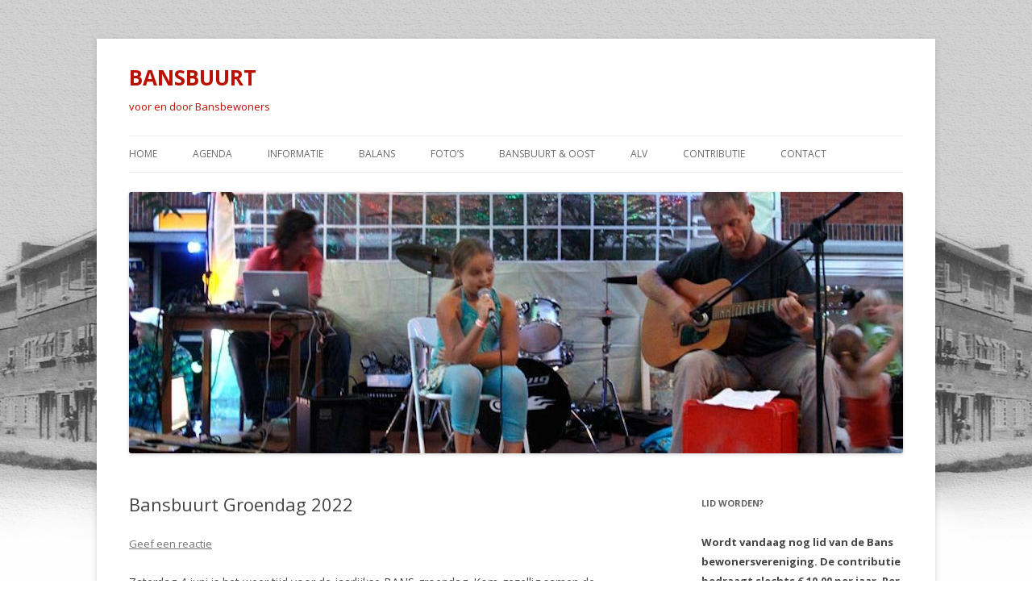

--- FILE ---
content_type: text/html; charset=UTF-8
request_url: http://bansbuurt.nl/bansbuurt-groendag-2022/
body_size: 6516
content:
<!DOCTYPE html>
<!--[if IE 7]>
<html class="ie ie7" lang="nl">
<![endif]-->
<!--[if IE 8]>
<html class="ie ie8" lang="nl">
<![endif]-->
<!--[if !(IE 7) & !(IE 8)]><!-->
<html lang="nl">
<!--<![endif]-->
<head>
<meta charset="UTF-8" />
<meta name="viewport" content="width=device-width" />
<title>Bansbuurt Groendag 2022 | BANSBUURT</title>
<link rel="profile" href="https://gmpg.org/xfn/11" />
<link rel="pingback" href="http://bansbuurt.nl/xmlrpc.php">
<!--[if lt IE 9]>
<script src="http://bansbuurt.nl/wp-content/themes/twentytwelve/js/html5.js?ver=3.7.0" type="text/javascript"></script>
<![endif]-->
<meta name='robots' content='noindex, nofollow' />
<link rel='dns-prefetch' href='//fonts.googleapis.com' />
<link rel='dns-prefetch' href='//s.w.org' />
<link href='https://fonts.gstatic.com' crossorigin rel='preconnect' />
<link rel="alternate" type="application/rss+xml" title="BANSBUURT &raquo; Feed" href="http://bansbuurt.nl/feed/" />
<link rel="alternate" type="application/rss+xml" title="BANSBUURT &raquo; Reactiesfeed" href="http://bansbuurt.nl/comments/feed/" />
<link rel="alternate" type="application/rss+xml" title="BANSBUURT &raquo; Bansbuurt Groendag 2022 Reactiesfeed" href="http://bansbuurt.nl/bansbuurt-groendag-2022/feed/" />
		<script type="text/javascript">
			window._wpemojiSettings = {"baseUrl":"https:\/\/s.w.org\/images\/core\/emoji\/13.0.1\/72x72\/","ext":".png","svgUrl":"https:\/\/s.w.org\/images\/core\/emoji\/13.0.1\/svg\/","svgExt":".svg","source":{"concatemoji":"http:\/\/bansbuurt.nl\/wp-includes\/js\/wp-emoji-release.min.js?ver=5.7.14"}};
			!function(e,a,t){var n,r,o,i=a.createElement("canvas"),p=i.getContext&&i.getContext("2d");function s(e,t){var a=String.fromCharCode;p.clearRect(0,0,i.width,i.height),p.fillText(a.apply(this,e),0,0);e=i.toDataURL();return p.clearRect(0,0,i.width,i.height),p.fillText(a.apply(this,t),0,0),e===i.toDataURL()}function c(e){var t=a.createElement("script");t.src=e,t.defer=t.type="text/javascript",a.getElementsByTagName("head")[0].appendChild(t)}for(o=Array("flag","emoji"),t.supports={everything:!0,everythingExceptFlag:!0},r=0;r<o.length;r++)t.supports[o[r]]=function(e){if(!p||!p.fillText)return!1;switch(p.textBaseline="top",p.font="600 32px Arial",e){case"flag":return s([127987,65039,8205,9895,65039],[127987,65039,8203,9895,65039])?!1:!s([55356,56826,55356,56819],[55356,56826,8203,55356,56819])&&!s([55356,57332,56128,56423,56128,56418,56128,56421,56128,56430,56128,56423,56128,56447],[55356,57332,8203,56128,56423,8203,56128,56418,8203,56128,56421,8203,56128,56430,8203,56128,56423,8203,56128,56447]);case"emoji":return!s([55357,56424,8205,55356,57212],[55357,56424,8203,55356,57212])}return!1}(o[r]),t.supports.everything=t.supports.everything&&t.supports[o[r]],"flag"!==o[r]&&(t.supports.everythingExceptFlag=t.supports.everythingExceptFlag&&t.supports[o[r]]);t.supports.everythingExceptFlag=t.supports.everythingExceptFlag&&!t.supports.flag,t.DOMReady=!1,t.readyCallback=function(){t.DOMReady=!0},t.supports.everything||(n=function(){t.readyCallback()},a.addEventListener?(a.addEventListener("DOMContentLoaded",n,!1),e.addEventListener("load",n,!1)):(e.attachEvent("onload",n),a.attachEvent("onreadystatechange",function(){"complete"===a.readyState&&t.readyCallback()})),(n=t.source||{}).concatemoji?c(n.concatemoji):n.wpemoji&&n.twemoji&&(c(n.twemoji),c(n.wpemoji)))}(window,document,window._wpemojiSettings);
		</script>
		<style type="text/css">
img.wp-smiley,
img.emoji {
	display: inline !important;
	border: none !important;
	box-shadow: none !important;
	height: 1em !important;
	width: 1em !important;
	margin: 0 .07em !important;
	vertical-align: -0.1em !important;
	background: none !important;
	padding: 0 !important;
}
</style>
	<link rel='stylesheet' id='wp-block-library-css'  href='http://bansbuurt.nl/wp-includes/css/dist/block-library/style.min.css?ver=5.7.14' type='text/css' media='all' />
<link rel='stylesheet' id='wp-block-library-theme-css'  href='http://bansbuurt.nl/wp-includes/css/dist/block-library/theme.min.css?ver=5.7.14' type='text/css' media='all' />
<link rel='stylesheet' id='contact-form-7-css'  href='http://bansbuurt.nl/wp-content/plugins/contact-form-7/includes/css/styles.css?ver=5.4.1' type='text/css' media='all' />
<link rel='stylesheet' id='twentytwelve-fonts-css'  href='https://fonts.googleapis.com/css?family=Open+Sans%3A400italic%2C700italic%2C400%2C700&#038;subset=latin%2Clatin-ext&#038;display=fallback' type='text/css' media='all' />
<link rel='stylesheet' id='twentytwelve-style-css'  href='http://bansbuurt.nl/wp-content/themes/twentytwelve/style.css?ver=20190507' type='text/css' media='all' />
<link rel='stylesheet' id='twentytwelve-block-style-css'  href='http://bansbuurt.nl/wp-content/themes/twentytwelve/css/blocks.css?ver=20190406' type='text/css' media='all' />
<!--[if lt IE 9]>
<link rel='stylesheet' id='twentytwelve-ie-css'  href='http://bansbuurt.nl/wp-content/themes/twentytwelve/css/ie.css?ver=20150214' type='text/css' media='all' />
<![endif]-->
<link rel='stylesheet' id='slb_core-css'  href='http://bansbuurt.nl/wp-content/plugins/simple-lightbox/client/css/app.css?ver=2.8.1' type='text/css' media='all' />
<link rel='stylesheet' id='ecae-frontend-css'  href='http://bansbuurt.nl/wp-content/plugins/easy-custom-auto-excerpt/assets/style-frontend.css?ver=2.4.12' type='text/css' media='all' />
<style id='ecae-frontend-inline-css' type='text/css'>
@import url(http://fonts.googleapis.com/css?family=Open+Sans:300italic,400italic,600italic,700italic,800italic,400,300,600,700,800&subset=latin,cyrillic-ext,latin-ext);span.ecae-button { font-family: 'Open Sans', Helvetica, Arial, sans-serif; }
</style>
<link rel='stylesheet' id='ecae-buttonskin-none-css'  href='http://bansbuurt.nl/wp-content/plugins/easy-custom-auto-excerpt/buttons/ecae-buttonskin-none.css?ver=2.4.12' type='text/css' media='all' />
<script type='text/javascript' src='http://bansbuurt.nl/wp-includes/js/jquery/jquery.min.js?ver=3.5.1' id='jquery-core-js'></script>
<script type='text/javascript' src='http://bansbuurt.nl/wp-includes/js/jquery/jquery-migrate.min.js?ver=3.3.2' id='jquery-migrate-js'></script>
<link rel="https://api.w.org/" href="http://bansbuurt.nl/wp-json/" /><link rel="alternate" type="application/json" href="http://bansbuurt.nl/wp-json/wp/v2/posts/923" /><link rel="EditURI" type="application/rsd+xml" title="RSD" href="http://bansbuurt.nl/xmlrpc.php?rsd" />
<link rel="wlwmanifest" type="application/wlwmanifest+xml" href="http://bansbuurt.nl/wp-includes/wlwmanifest.xml" /> 
<meta name="generator" content="WordPress 5.7.14" />
<link rel="canonical" href="http://bansbuurt.nl/bansbuurt-groendag-2022/" />
<link rel='shortlink' href='http://bansbuurt.nl/?p=923' />
<link rel="alternate" type="application/json+oembed" href="http://bansbuurt.nl/wp-json/oembed/1.0/embed?url=http%3A%2F%2Fbansbuurt.nl%2Fbansbuurt-groendag-2022%2F" />
<link rel="alternate" type="text/xml+oembed" href="http://bansbuurt.nl/wp-json/oembed/1.0/embed?url=http%3A%2F%2Fbansbuurt.nl%2Fbansbuurt-groendag-2022%2F&#038;format=xml" />
	<style type="text/css" id="twentytwelve-header-css">
			.site-header h1 a,
		.site-header h2 {
			color: #ba1105;
		}
		</style>
	<style type="text/css" id="custom-background-css">
body.custom-background { background-color: #ffffff; background-image: url("http://bansbuurt.nl/wp-content/uploads/2014/09/BANS30_1980.png"); background-position: center top; background-size: auto; background-repeat: repeat-x; background-attachment: fixed; }
</style>
	</head>

<body class="post-template-default single single-post postid-923 single-format-standard custom-background wp-embed-responsive custom-font-enabled">
<div id="page" class="hfeed site">
	<header id="masthead" class="site-header" role="banner">
		<hgroup>
			<h1 class="site-title"><a href="http://bansbuurt.nl/" title="BANSBUURT" rel="home">BANSBUURT</a></h1>
			<h2 class="site-description">voor en door Bansbewoners</h2>
		</hgroup>

		<nav id="site-navigation" class="main-navigation" role="navigation">
			<button class="menu-toggle">Menu</button>
			<a class="assistive-text" href="#content" title="Spring naar inhoud">Spring naar inhoud</a>
			<div class="menu-hoofdmenu-container"><ul id="menu-hoofdmenu" class="nav-menu"><li id="menu-item-666" class="menu-item menu-item-type-custom menu-item-object-custom menu-item-home menu-item-666"><a href="http://bansbuurt.nl">Home</a></li>
<li id="menu-item-667" class="menu-item menu-item-type-post_type menu-item-object-page menu-item-667"><a href="http://bansbuurt.nl/bans-agenda/">Agenda</a></li>
<li id="menu-item-673" class="menu-item menu-item-type-post_type menu-item-object-page menu-item-673"><a href="http://bansbuurt.nl/verhuur-informatie/">Informatie</a></li>
<li id="menu-item-664" class="menu-item menu-item-type-taxonomy menu-item-object-category menu-item-664"><a href="http://bansbuurt.nl/category/bewonersvereniging/">Balans</a></li>
<li id="menu-item-665" class="menu-item menu-item-type-taxonomy menu-item-object-category menu-item-665"><a href="http://bansbuurt.nl/category/fotos/">Foto&#8217;s</a></li>
<li id="menu-item-418" class="menu-item menu-item-type-taxonomy menu-item-object-category current-post-ancestor current-menu-parent current-post-parent menu-item-418"><a href="http://bansbuurt.nl/category/bansbuurt-oost/">Bansbuurt &#038; Oost</a></li>
<li id="menu-item-668" class="menu-item menu-item-type-post_type menu-item-object-page menu-item-668"><a href="http://bansbuurt.nl/bansbuurt-alv/">ALV</a></li>
<li id="menu-item-674" class="menu-item menu-item-type-post_type menu-item-object-page menu-item-674"><a href="http://bansbuurt.nl/contributie/">Contributie</a></li>
<li id="menu-item-670" class="menu-item menu-item-type-post_type menu-item-object-page menu-item-670"><a href="http://bansbuurt.nl/contact/">Contact</a></li>
</ul></div>		</nav><!-- #site-navigation -->

				<a href="http://bansbuurt.nl/"><img src="http://bansbuurt.nl/wp-content/uploads/2014/09/cropped-headerd.jpg" class="header-image" width="960" height="324" alt="BANSBUURT" /></a>
			</header><!-- #masthead -->

	<div id="main" class="wrapper">

	<div id="primary" class="site-content">
		<div id="content" role="main">

			
				
	<article id="post-923" class="post-923 post type-post status-publish format-standard hentry category-bansbuurt-oost">
				<header class="entry-header">
			
						<h1 class="entry-title">Bansbuurt Groendag 2022</h1>
										<div class="comments-link">
					<a href="http://bansbuurt.nl/bansbuurt-groendag-2022/#respond"><span class="leave-reply">Geef een reactie</span></a>				</div><!-- .comments-link -->
					</header><!-- .entry-header -->

				<div class="entry-content">
			
<p>Zaterdag 4 juni is het weer tijd voor de jaarlijkse BANS groendag. Kom gezellig samen de plantenbakken en boomspiegels opfrissen, zonnebloemen en eenjarige bloeiers planten en plantjes uitwisselen. Tussen 10:00 en 12:00 uur staat bij de Pieter Sanredamstraat 46 de koffie en iets lekkers klaar, maar neem wel je eigen kopje mee. </p>



<p>We hebben er zin in en hopen op een stralende dag!</p>



<p>Groetjes van de BANS groendagcommissie</p>
					</div><!-- .entry-content -->
		
		<footer class="entry-meta">
			Dit bericht werd geplaatst in <a href="http://bansbuurt.nl/category/bansbuurt-oost/" rel="category tag">Bansbuurt &amp; Oost</a> op <a href="http://bansbuurt.nl/bansbuurt-groendag-2022/" title="21:21" rel="bookmark"><time class="entry-date" datetime="2022-06-01T21:21:49+01:00">1 juni 2022</time></a><span class="by-author"> door <span class="author vcard"><a class="url fn n" href="http://bansbuurt.nl/author/infobansbuurt/" title="Alle berichten tonen van Info Bansbuurt" rel="author">Info Bansbuurt</a></span></span>.								</footer><!-- .entry-meta -->
	</article><!-- #post -->

				<nav class="nav-single">
					<h3 class="assistive-text">Berichtnavigatie</h3>
					<span class="nav-previous"><a href="http://bansbuurt.nl/bansbuurt-groendag-23-mei-2020/" rel="prev"><span class="meta-nav">&larr;</span> Bansbuurt Groendag 23 mei 2020</a></span>
					<span class="nav-next"></span>
				</nav><!-- .nav-single -->

				
<div id="comments" class="comments-area">

	
	
		<div id="respond" class="comment-respond">
		<h3 id="reply-title" class="comment-reply-title">Geef een antwoord <small><a rel="nofollow" id="cancel-comment-reply-link" href="/bansbuurt-groendag-2022/#respond" style="display:none;">Reactie annuleren</a></small></h3><form action="http://bansbuurt.nl/wp-comments-post.php" method="post" id="commentform" class="comment-form"><p class="comment-notes"><span id="email-notes">Het e-mailadres wordt niet gepubliceerd.</span></p><p class="comment-form-comment"><label for="comment">Reactie</label> <textarea id="comment" name="comment" cols="45" rows="8" maxlength="65525" required="required"></textarea></p><p class="comment-form-author"><label for="author">Naam</label> <input id="author" name="author" type="text" value="" size="30" maxlength="245" /></p>
<p class="comment-form-email"><label for="email">E-mail</label> <input id="email" name="email" type="text" value="" size="30" maxlength="100" aria-describedby="email-notes" /></p>
<p class="comment-form-url"><label for="url">Site</label> <input id="url" name="url" type="text" value="" size="30" maxlength="200" /></p>
<p class="comment-form-cookies-consent"><input id="wp-comment-cookies-consent" name="wp-comment-cookies-consent" type="checkbox" value="yes" /> <label for="wp-comment-cookies-consent">Mijn naam, e-mail en site bewaren in deze browser voor de volgende keer wanneer ik een reactie plaats.</label></p>
<p class="form-submit"><input name="submit" type="submit" id="submit" class="submit" value="Reactie plaatsen" /> <input type='hidden' name='comment_post_ID' value='923' id='comment_post_ID' />
<input type='hidden' name='comment_parent' id='comment_parent' value='0' />
</p><p style="display: none;"><input type="hidden" id="akismet_comment_nonce" name="akismet_comment_nonce" value="5f9df1d70e" /></p><input type="hidden" id="ak_js" name="ak_js" value="86"/><textarea name="ak_hp_textarea" cols="45" rows="8" maxlength="100" style="display: none !important;"></textarea></form>	</div><!-- #respond -->
	
</div><!-- #comments .comments-area -->

			
		</div><!-- #content -->
	</div><!-- #primary -->


			<div id="secondary" class="widget-area" role="complementary">
			<aside id="text-4" class="widget widget_text"><h3 class="widget-title">Lid worden?</h3>			<div class="textwidget"><p><b>Wordt vandaag nog lid van de Bans bewonersvereniging. De contributie bedraagt slechts € 10.00 per jaar. Per huis!</b></p>
<p>
Kijk voor meer informatie op de <a href="http://www.bansbuurt.nl/contributie"><b>Bans Contributie pagina</b></a> .</p>
</div>
		</aside><aside id="search-5" class="widget widget_search"><h3 class="widget-title">Zoeken op Bansbuurt.nl</h3><form role="search" method="get" id="searchform" class="searchform" action="http://bansbuurt.nl/">
				<div>
					<label class="screen-reader-text" for="s">Zoeken naar:</label>
					<input type="text" value="" name="s" id="s" />
					<input type="submit" id="searchsubmit" value="Zoeken" />
				</div>
			</form></aside><aside id="text-3" class="widget widget_text"><h3 class="widget-title">Bans Agenda 2020</h3>			<div class="textwidget"><ul>
<li><b>Bans Groendag 23 mei 2020</b><br>
</li></div>
		</aside><aside id="s2_form_widget-3" class="widget s2_form_widget"><h3 class="widget-title">Email mij bij nieuwe berichten!</h3><div class="search"><form name="s2formwidget" method="post" action="http://bansbuurt.nl/abonnementen/"><input type="hidden" name="ip" value="13.59.64.113" /><span style="display:none !important"><label for="firstname">Leave This Blank:</label><input type="text" id="firstname" name="firstname" /><label for="lastname">Leave This Blank Too:</label><input type="text" id="lastname" name="lastname" /><label for="uri">Do Not Change This:</label><input type="text" id="uri" name="uri" value="http://" /></span><p><label for="s2email">Uw e-mailadres:</label><br><input type="email" name="email" id="s2email" value="E-mail adres..." size="20" onfocus="if (this.value === 'E-mail adres...') {this.value = '';}" onblur="if (this.value === '') {this.value = 'E-mail adres...';}" /></p><p><input type="submit" name="subscribe" value="Abonneren" />&nbsp;<input type="submit" name="unsubscribe" value="Abonnement Beëindigen" /></p></form>
</div></aside><aside id="archives-2" class="widget widget_archive"><h3 class="widget-title">Bansbuurt.nl  Archief</h3>		<label class="screen-reader-text" for="archives-dropdown-2">Bansbuurt.nl  Archief</label>
		<select id="archives-dropdown-2" name="archive-dropdown">
			
			<option value="">Maand selecteren</option>
				<option value='http://bansbuurt.nl/2022/06/'> juni 2022 </option>
	<option value='http://bansbuurt.nl/2020/05/'> mei 2020 </option>
	<option value='http://bansbuurt.nl/2019/05/'> mei 2019 </option>
	<option value='http://bansbuurt.nl/2018/05/'> mei 2018 </option>
	<option value='http://bansbuurt.nl/2018/04/'> april 2018 </option>
	<option value='http://bansbuurt.nl/2018/01/'> januari 2018 </option>
	<option value='http://bansbuurt.nl/2017/11/'> november 2017 </option>
	<option value='http://bansbuurt.nl/2017/09/'> september 2017 </option>
	<option value='http://bansbuurt.nl/2017/07/'> juli 2017 </option>
	<option value='http://bansbuurt.nl/2017/04/'> april 2017 </option>
	<option value='http://bansbuurt.nl/2017/03/'> maart 2017 </option>
	<option value='http://bansbuurt.nl/2016/11/'> november 2016 </option>
	<option value='http://bansbuurt.nl/2016/09/'> september 2016 </option>
	<option value='http://bansbuurt.nl/2016/07/'> juli 2016 </option>
	<option value='http://bansbuurt.nl/2016/06/'> juni 2016 </option>
	<option value='http://bansbuurt.nl/2016/05/'> mei 2016 </option>
	<option value='http://bansbuurt.nl/2016/04/'> april 2016 </option>
	<option value='http://bansbuurt.nl/2015/08/'> augustus 2015 </option>
	<option value='http://bansbuurt.nl/2015/06/'> juni 2015 </option>
	<option value='http://bansbuurt.nl/2015/05/'> mei 2015 </option>
	<option value='http://bansbuurt.nl/2015/04/'> april 2015 </option>
	<option value='http://bansbuurt.nl/2015/03/'> maart 2015 </option>
	<option value='http://bansbuurt.nl/2015/01/'> januari 2015 </option>
	<option value='http://bansbuurt.nl/2014/11/'> november 2014 </option>
	<option value='http://bansbuurt.nl/2014/09/'> september 2014 </option>
	<option value='http://bansbuurt.nl/2014/08/'> augustus 2014 </option>
	<option value='http://bansbuurt.nl/2014/07/'> juli 2014 </option>
	<option value='http://bansbuurt.nl/2014/05/'> mei 2014 </option>
	<option value='http://bansbuurt.nl/2014/01/'> januari 2014 </option>
	<option value='http://bansbuurt.nl/2013/12/'> december 2013 </option>
	<option value='http://bansbuurt.nl/2013/11/'> november 2013 </option>
	<option value='http://bansbuurt.nl/2013/09/'> september 2013 </option>
	<option value='http://bansbuurt.nl/2013/07/'> juli 2013 </option>
	<option value='http://bansbuurt.nl/2013/03/'> maart 2013 </option>
	<option value='http://bansbuurt.nl/2012/12/'> december 2012 </option>
	<option value='http://bansbuurt.nl/2012/11/'> november 2012 </option>
	<option value='http://bansbuurt.nl/2012/10/'> oktober 2012 </option>
	<option value='http://bansbuurt.nl/2012/07/'> juli 2012 </option>
	<option value='http://bansbuurt.nl/2012/04/'> april 2012 </option>
	<option value='http://bansbuurt.nl/2011/11/'> november 2011 </option>
	<option value='http://bansbuurt.nl/2010/11/'> november 2010 </option>
	<option value='http://bansbuurt.nl/2009/11/'> november 2009 </option>
	<option value='http://bansbuurt.nl/2009/02/'> februari 2009 </option>
	<option value='http://bansbuurt.nl/2008/10/'> oktober 2008 </option>

		</select>

<script type="text/javascript">
/* <![CDATA[ */
(function() {
	var dropdown = document.getElementById( "archives-dropdown-2" );
	function onSelectChange() {
		if ( dropdown.options[ dropdown.selectedIndex ].value !== '' ) {
			document.location.href = this.options[ this.selectedIndex ].value;
		}
	}
	dropdown.onchange = onSelectChange;
})();
/* ]]> */
</script>
			</aside>		</div><!-- #secondary -->
		</div><!-- #main .wrapper -->
	<footer id="colophon" role="contentinfo">
		<div class="site-info">
									<a href="https://nl.wordpress.org/" class="imprint" title="&#039;Semantic Personal Publishing Platform&#039;">
				Ondersteund door WordPress			</a>
		</div><!-- .site-info -->
	</footer><!-- #colophon -->
</div><!-- #page -->

<script type='text/javascript' src='http://bansbuurt.nl/wp-includes/js/dist/vendor/wp-polyfill.min.js?ver=7.4.4' id='wp-polyfill-js'></script>
<script type='text/javascript' id='wp-polyfill-js-after'>
( 'fetch' in window ) || document.write( '<script src="http://bansbuurt.nl/wp-includes/js/dist/vendor/wp-polyfill-fetch.min.js?ver=3.0.0"></scr' + 'ipt>' );( document.contains ) || document.write( '<script src="http://bansbuurt.nl/wp-includes/js/dist/vendor/wp-polyfill-node-contains.min.js?ver=3.42.0"></scr' + 'ipt>' );( window.DOMRect ) || document.write( '<script src="http://bansbuurt.nl/wp-includes/js/dist/vendor/wp-polyfill-dom-rect.min.js?ver=3.42.0"></scr' + 'ipt>' );( window.URL && window.URL.prototype && window.URLSearchParams ) || document.write( '<script src="http://bansbuurt.nl/wp-includes/js/dist/vendor/wp-polyfill-url.min.js?ver=3.6.4"></scr' + 'ipt>' );( window.FormData && window.FormData.prototype.keys ) || document.write( '<script src="http://bansbuurt.nl/wp-includes/js/dist/vendor/wp-polyfill-formdata.min.js?ver=3.0.12"></scr' + 'ipt>' );( Element.prototype.matches && Element.prototype.closest ) || document.write( '<script src="http://bansbuurt.nl/wp-includes/js/dist/vendor/wp-polyfill-element-closest.min.js?ver=2.0.2"></scr' + 'ipt>' );( 'objectFit' in document.documentElement.style ) || document.write( '<script src="http://bansbuurt.nl/wp-includes/js/dist/vendor/wp-polyfill-object-fit.min.js?ver=2.3.4"></scr' + 'ipt>' );
</script>
<script type='text/javascript' id='contact-form-7-js-extra'>
/* <![CDATA[ */
var wpcf7 = {"api":{"root":"http:\/\/bansbuurt.nl\/wp-json\/","namespace":"contact-form-7\/v1"}};
/* ]]> */
</script>
<script type='text/javascript' src='http://bansbuurt.nl/wp-content/plugins/contact-form-7/includes/js/index.js?ver=5.4.1' id='contact-form-7-js'></script>
<script type='text/javascript' src='http://bansbuurt.nl/wp-content/themes/twentytwelve/js/navigation.js?ver=20141205' id='twentytwelve-navigation-js'></script>
<script type='text/javascript' src='http://bansbuurt.nl/wp-includes/js/wp-embed.min.js?ver=5.7.14' id='wp-embed-js'></script>
<script async="async" type='text/javascript' src='http://bansbuurt.nl/wp-content/plugins/akismet/_inc/form.js?ver=4.1.9' id='akismet-form-js'></script>
<script type="text/javascript" id="slb_context">/* <![CDATA[ */if ( !!window.jQuery ) {(function($){$(document).ready(function(){if ( !!window.SLB ) { {$.extend(SLB, {"context":["public","user_guest"]});} }})})(jQuery);}/* ]]> */</script>
</body>
</html>
